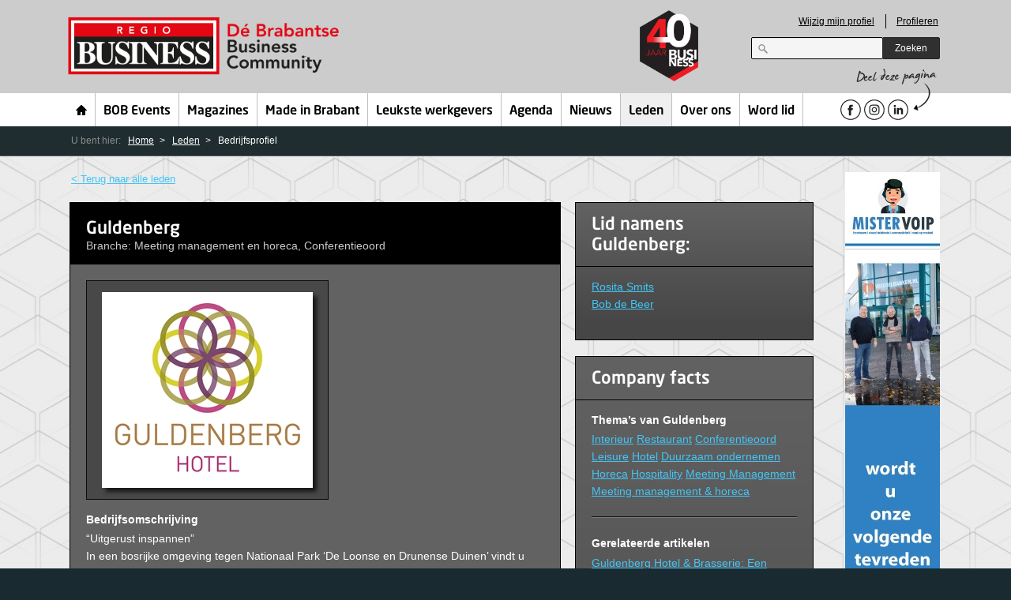

--- FILE ---
content_type: text/html; charset=utf-8
request_url: https://regio-business.nl/leden/lid-detail/?company=9976
body_size: 27939
content:


    <!doctype html>
    <!--[if lt IE 7]> <html class="no-js lt-ie9 lt-ie8 lt-ie7" lang="nl"> <![endif]-->
    <!--[if IE 7]>    <html class="no-js lt-ie9 lt-ie8" lang="nl"> <![endif]-->
    <!--[if IE 8]>    <html class="no-js lt-ie9" lang="nl"> <![endif]-->
    <!--[if gt IE 8]><html class="no-js" lang="nl"> <![endif]-->
	
    <head>
        <meta charset="utf-8" />
        <meta http-equiv="X-UA-Compatible" content="IE=edge,chrome=1" />
        
            
  <title>Lid detail - Regio Business - Business ontmoet Business</title>
  <meta name="description" content="Wij brengen ondernemende mensen in Brabant met elkaar in contact. Al 1.800 bedrijven zijn lid van ons zakelijk netwerk, bezoeken onze BOB Borrels, lezen onze zakenmagazines en profileren op het online platform " />
  <meta name="keywords" content="netwerk, netwerken, Brabant, netwerkborrels, profileren, ondernemen, BOB Borrel" />

        <meta name="author" content="Have A Nice Day online - haveanicedayonline.nl" />
        <!--<meta name="viewport" content="width=device-width; initial-scale=1.0" />-->
        <meta name="facebook-domain-verification" content="vc9anphzg41v7vv7n3xfq0ltgfadlz" />
        <link rel="stylesheet" href="/css/style.css?v=25" />

        
    
    <link rel="stylesheet" href="/css/skyscraper.css" />
    <!--[if lt IE 9]>
		  <script src="/scripts/selectivizr-min.js"></script>
          <script src="/scripts/css3-mediaqueries.js"></script>
      <![endif]-->




        <!--[if lt IE 9]>
          <script src="/scripts/html5shiv.js"></script>
      <![endif]-->
        <script>                window.jQuery || document.write('<script src="/scripts/jquery-1.7.1.min.js"><\/script>')</script>




        <script>
                (function (w, d, t, u, n, a, m) {
                    w['MauticTrackingObject'] = n;
                    w[n] = w[n] || function () { (w[n].q = w[n].q || []).push(arguments) }, a = d.createElement(t),
                        m = d.getElementsByTagName(t)[0]; a.async = 1; a.src = u; m.parentNode.insertBefore(a, m)
                })(window, document, 'script', 'https://regio-business.ma.nhp.cloud/mtc.js', 'mt');
            mt('send', 'pageview');
        </script>
		
		

        <script src=https://assets.nu/regio/site/scripts.js></script>
    </head>
    <body>
        <!-- Google Tag Manager -->
        <noscript>
            <iframe src="//www.googletagmanager.com/ns.html?id=GTM-MTC5PW"
                height="0" width="0" style="display: none; visibility: hidden"></iframe>
        </noscript>
		
				<!-- Google tag (gtag.js) -->
<script async src="https://www.googletagmanager.com/gtag/js?id=AW-11198008878">
</script>
<script>
  window.dataLayer = window.dataLayer || [];
  function gtag(){dataLayer.push(arguments);}
  gtag('js', new Date());
  gtag('config', 'AW-11198008878');
</script>


        <script>(function (w, d, s, l, i) {
                w[l] = w[l] || []; w[l].push({
                    'gtm.start':
                        new Date().getTime(), event: 'gtm.js'
                }); var f = d.getElementsByTagName(s)[0],
                    j = d.createElement(s), dl = l != 'dataLayer' ? '&l=' + l : ''; j.async = true; j.src =
                        '//www.googletagmanager.com/gtm.js?id=' + i + dl; f.parentNode.insertBefore(j, f);
            })(window, document, 'script', 'dataLayer', 'GTM-MTC5PW');</script>
        <!-- End Google Tag Manager -->
		
		

		
		
        <!--[if lt IE 7]><p class=chromeframe>Your browser is <em>ancient!</em> <a href="http://browsehappy.com/">Upgrade to a different browser</a> or <a href="http://www.google.com/chromeframe/?redirect=true">install Google Chrome Frame</a> to experience this site.</p><![endif]-->

        <div id="wrapper">

              <header class="page-header section">
    <div class="inner">
      <div id="logo">
        <a href="/home/" class="hidecontent">Regio Business</a>
        
               
      </div>
	  <div id="logo-40">
			  
	  </div>
	    
	  
      <div class="header-misc">
        <form action="" method="post" class="form-login">
          <ul>
            <li><a href="#" id="login-link">Wijzig mijn profiel</a></li>
            <li><a href="/profileren/" >Profileren</a></li>
          </ul>
        </form>
        <form action="/zoeken" method="get" class="form-search">
          <fieldset>
            <legend></legend>
            <input type="search" name="q" id="search-query"/>
            <button type="submit" class="blackbutton">Zoeken</button>
          </fieldset>
        </form>
      </div>
    </div>
  </header><!--/ .page-header -->


            
     

       
  <nav class="page-navigation section">
    <ul class="inner">
      
      <li class="home">
        <a href="/home/">Home</a>
      </li>
        <li>
          <a href="/bob-events/">BOB Events</a>
        </li>
        <li>
          <a href="/magazines/">Magazines</a>
        </li>
        <li>
          <a href="/made-in-brabant/">Made in Brabant</a>
        </li>
        <li>
          <a href="/leukste-werkgevers/">Leukste werkgevers</a>
        </li>
        <li>
          <a href="/agenda/">Agenda</a>
        </li>
        <li>
          <a href="/nieuws/">Nieuws</a>
        </li>
        <li class="selected">
          <a href="/leden/">Leden</a>
        </li>
        <li>
          <a href="/over-ons/">Over ons</a>
        </li>
        <li>
          <a href="/word-lid/">Word lid</a>
        </li>
      <li class="share">
        <span class="label-share">Deel deze pagina</span>
		
		<div class="headerSocials">
			<a href="https://nl-nl.facebook.com/RegioBusinessBrabant" target="_blank" class="social facebook"></a>
			<a href="https://www.instagram.com/regiobusiness/" target="_blank" class="social instagram"></a>
			<a href="https://www.linkedin.com/company/regio-business" target="_blank" class="social linkedin"></a>
		</div>
		
        
      </li>
    </ul>
  </nav><!--/ .page-navigation -->


            


    <div class="page-breadcrumbs section">
        <nav class="inner">
        U bent hier:
        <ul>
                    <li><a href="/home/">Home</a></li>
                    <li><a href="/leden/">Leden</a></li>
            <li>
                    Bedrijfsprofiel
            </li>
        </ul>
        </nav>
    </div> <!--/ .page-breadcrumbs -->


            

  <div class="page-main section person">
    <div class="content-innerwrapper">

                  
	    <div class="adv-skyscraper" id="adrotator">

                <div>

                                <a href="http://truehealthclub.nl"  target=_blank title="THMC staand" rel="no-follow">
                                    <img src="/media/4813636/ad-banner-website-staand.png" alt="Ad Banner Website Staand"/>
                                </a>

                </div>
                <div>

                                <a href="http://janverschuuren.nl"  title="Jan Verschuuren" rel="no-follow">
                                    <img src="/media/4978922/maatwerk-magazijninrichting-staand.png" alt="Maatwerk Magazijninrichting Staand"/>
                                </a>

                </div>
                <div>

                                <a href="https://view.publitas.com/regio-business/brabants-zakenmagazine-business-editie-midden-brabant-juli-aug-2025/page/6-7"  target=_blank title="Zakenmagazine BUSINESS" rel="no-follow">
                                    <img src="/media/4695166/40jaar-staand-.jpg" alt="40jaar (staand)"/>
                                </a>

                </div>
                <div>

                                <a href="http://etcijfera.nl/"  target=_blank title="Etcijfera" rel="no-follow">
                                    <img src="/media/5133264/zonder-titel-120-x-600-px-.png" alt="Zonder Titel (120 X 600 Px)"/>
                                </a>

                </div>
                <div>

                                <a href="http://www.elektrolas.com/"  target=_blank title="Elektrolas" rel="no-follow">
                                    <img src="/media/4048529/elektrolas-lang.jpg" alt="Elektrolas Lang"/>
                                </a>

                </div>
                <div>

                                <a href="http://www.bollengineering.nl/"  target=_blank title="Boll staand" rel="no-follow">
                                    <img src="/media/4501176/boll-staand.jpg" alt="Boll Staand"/>
                                </a>

                </div>
                <div>

                                <a href="http://www.mister-voip.nl/"  target=_blank title="Voip" rel="no-follow">
                                    <img src="/media/4042290/test-voip-ver.jpg" alt="Test Voip Ver"/>
                                </a>

                </div>
                <div>

                                <img src="/media/5133291/zonder-titel-120-x-600-px-1-.png" alt="Zonder Titel (120 X 600 Px ) (1)"/>

                </div>
                <div>

                                <a href="http://www.capitalatwork.com/netherlands/nl/beleggen/?utm_source=regiobusiness&amp;utm_medium=banner&amp;utm_campaign=sports&amp;utm_id=skypscraper"  target=_blank title="CapitalatWork" rel="no-follow">
                                    <img src="/media/4853302/caw_campagne_fonds_nlre120x600-px.gif" alt="CAW_CAMPAGNE_FONDS_NLRE120x 600-px"/>
                                </a>

                </div>
                <div>

                                <a href="http://interconnect.nl"  target=_blank title="Interconnect" rel="no-follow">
                                    <img src="/media/4987666/ontwerp-zonder-titel-23-.png" alt="Ontwerp Zonder Titel (23)"/>
                                </a>

                </div>

	    </div>





        <div class="content-leftwrapper"> <!-- so the content stays left -->

            <div class="inner fixed">
              
    <a href="/leden/" class="backto">&lt; Terug naar alle leden</a>
    <div class="col triple merge">

                <section>
                    <div class="inner">
                        <header>
                            <h2>
                                Guldenberg
                                    <span class="dark">
                                        Branche:
                                        Meeting management en horeca, Conferentieoord
                                    </span>
                            </h2>
                        </header>

                        <div class="cf add-margin-top">
                            <div class="thumbnail-company">
                                    <img src="/ImageGen.ashx?image=/media/2228479/guldenberg_logo_cmyk.jpg&amp;width=239&amp;compression=100" />
                            </div>
                        </div>

                        <h5>Bedrijfsomschrijving</h5>
                        <p>“Uitgerust inspannen”<br/>
In een bosrijke omgeving tegen Nationaal Park ‘De Loonse en Drunense Duinen’ vindt u Hotel Guldenberg, gunstig gelegen tussen ‘s-Hertogenbosch en Tilburg. Dit voormalig Jezuïetenklooster is vandaag de dag een karakteristiek hotel met 14 conferentiezalen, 89 hotelkamers, uitgebreide culinaire arrangementen en diverse ontspanningsmogelijkheden. Het hotel is gecertificeerd met een gouden Green Key en in het gehel gebouw is gratis draadloos internet. Persoonlijke aandacht voor u, uw groep en uw doelstellingen staat hoog in het vaandel.<br/>
</p>
                        <hr />

                        <div class="cf">
                            <div class="col triple-sm">
                                <p>
                                    <strong>Contactgegevens</strong><br />
                                        
                                            Guldenberg 12 <br />
                                            5268 KR Helvoirt<br />
                                        

                                    T: 0411-642424<br />

                                    I:                                         <a href="http://www.guldenberg.nl" target="_blank">Website</a>
                                    <br />
                                </p>
                            </div>

                            <div class="col triple-sm">
                                <p>
                                    <strong>Business facts</strong><br />
                                    <strong class="block">Medewerkers:</strong> 10 - 25<br />
                                    <strong class="block">Oprichtingsjaar:</strong> 1966<br />
                                    <strong class="block">Vestigingen:</strong> 1<br />
                                    <strong class="block">Jaaromzet:</strong> -
                                </p>
                            </div>
                        </div>

                        <hr />

                            <div class="youtube-embed">
                                <iframe width="100%" height="400" src="https://www.youtube.com/embed/kSi0N8gHtDo" frameborder="0" allowfullscreen></iframe>
                            </div>

                    </div>
                </section>
    </div>

      
              <aside class="col triple">
                

            

                

    
        <section class="flat">
          <div class="inner">
            <header><h4 class="large no-gradient">Lid namens<br /> Guldenberg:</h4></header>
            
            <ul>
                        <li><a href="?member=105719">Rosita Smits</a></li>
                        <li><a href="?member=106476">Bob de Beer</a></li>
            </ul>
          </div>
        </section>

                

    
            <section class="flat">
              <div class="inner">
                <header><h4 class="large no-gradient">Company facts</h4></header>

                    <h5>Thema’s van Guldenberg</h5>
                    <p>
                            <a href="/data/themas/Theme?id=6878">Interieur</a>
                            <a href="/data/themas/Theme?id=15596">Restaurant</a>
                            <a href="/data/themas/Theme?id=15595">Conferentieoord</a>
                            <a href="/data/themas/Theme?id=6857">Leisure</a>
                            <a href="/data/themas/Theme?id=6858">Hotel</a>
                            <a href="/data/themas/Theme?id=15529">Duurzaam ondernemen</a>
                            <a href="/data/themas/Theme?id=15625">Horeca</a>
                            <a href="/data/themas/Theme?id=15624">Hospitality</a>
                            <a href="/data/themas/Theme?id=6860">Meeting Management</a>
                            <a href="/data/themas/Theme?id=15547">Meeting management &amp; horeca</a>
                    </p>
                    <hr />

                    <h5>Gerelateerde artikelen</h5>
                    <p>
                            <a href="/magazines/archief/editie-midden-brabant/sept-okt-2016/guldenberg-hotel-brasserie-een-warm-bad-voor-lichaam-en-geest/">Guldenberg Hotel &amp; Brasserie: Een warm bad voor lichaam en geest</a><br />
                            <a href="/magazines/archief/editie-midden-brabant/sept-okt-2012/hotel-guldenberg-gedwongen-om-creatief-te-denken/">Hotel Guldenberg: Gedwongen om creatief te denken</a><br />
                            <a href="/magazines/archief/editie-midden-brabant/sept-okt-2011/hotel-guldenberg-vergaderen-en-ontspannen/">Hotel Guldenberg: Vergaderen en ontspannen</a><br />
                            <a href="/magazines/archief/editie-midden-brabant/sept-okt-2015/guldenberg-open-je-ogen/">Guldenberg: Open je ogen</a><br />
                            <a href="/magazines/archief/editie-midden-brabant/okt-nov-2010/hotel-guldenberg-walhalla-voor-vergaderingen/">Hotel Guldenberg: Walhalla voor vergaderingen</a><br />
                            <a href="/magazines/archief/editie-midden-brabant/sept-okt-2013/hotel-guldenberg-omgaan-met-de-nieuwe-realiteit/">Hotel Guldenberg: Omgaan met de nieuwe realiteit</a><br />
                    </p>
                    <hr />
                
                    <h5>Gerelateerde nieuwsitems</h5>
                    <p>
                            <a href="/nieuws/jan-witmer-van-hotel-guldenberg-wint-kunstwerk-van-tres-art-–-business/">Jan Witmer van Hotel Guldenberg wint kunstwerk van Tres Art – business</a><br />
                            <a href="/nieuws/guldenberg-wordt-‘hotel-met-zorgarrangementen’/">Guldenberg wordt ‘Hotel met Zorgarrangementen’</a><br />
                            <a href="/nieuws/guldenberg-hotel-brasserie-zoekt-per-direct-een-assistent-manager-(38-uur)/">Guldenberg Hotel &amp; Brasserie zoekt per direct een assistent manager (38 uur)</a><br />
                            <a href="/nieuws/opening-expositie-jheronimus-bosch-in-hotel-guldenberg/">Opening expositie Jheronimus Bosch in Hotel Guldenberg </a><br />
                            <a href="/nieuws/brasserie-hotel-guldenberg-uit-helvoirt-vernieuwd/">Brasserie Hotel Guldenberg uit Helvoirt vernieuwd </a><br />
                    </p>
                    <hr />
                

              </div>
            </section>

                

  <section class="ultra-black">
    <div class="inner">
      <header class="small-vertical-padding"><h4>Heb je een vraag? Neem contact met me op.</h4></header>
      <div class="content">
        <img src="/media/4803586/widget-foto.png" height="104" alt="" />
        <div class="name">
          <strong>Babette Mertens</strong>
          Office
        </div>
      </div>  
      <footer class="small-vertical-padding">
          <p><span>Bel:</span> <strong>013-4631446</strong></p>
          <p><span>Mail:</span> <a href="mailto:office@regio-business.nl">office@regio-business.nl</a></p>
      </footer>
    </div>
  </section>

              </aside>
            </div>

        </div>
    
    </div>

  </div>

  <script id="contact-template" type="text/x-mustache-template">  
    Error loading MacroEngine script (file: ~/macroscripts/contactmember.cshtml)
  </script>
  


            
        <footer class="page-footer-add section">
            <div class="bottomsliderWrapper">
                <div class="bottomslider">

                    <div>
                
                                    <a href="http://www.capitalatwork.com/netherlands/nl/beleggen/?utm_source=regiobusiness&amp;utm_medium=banner&amp;utm_campaign=sports&amp;utm_id=homepage"  target=_blank title="" rel="no-follow">
                                        <img src="/media/4853313/caw_campagne_fonds_nlreg728x90-px.gif" alt="CAW_CAMPAGNE_FONDS_NLREG728x 90-px" />
                                    </a>

                    </div>
                    <div>
                
                                    <a href="http://interconnect.nl"  target=_blank title="Interconnect" rel="no-follow">
                                        <img src="/media/4987741/zonder-titel-600-x-120-px-728-x-90-px-.png" alt="Zonder Titel (600 X 120 Px ) (728 X 90 Px)" />
                                    </a>

                    </div>
                    <div>
                
                                    <a href="http://https://view.publitas.com/regio-business/brabants-zakenmagazine-business-editie-midden-brabant-juli-aug-2025/page/6-7"  target=_blank title="Zakenmagazine BUSINESS" rel="no-follow">
                                        <img src="/media/5132966/ontwerp-zonder-titel-53-.png" alt="Ontwerp Zonder Titel (53)" />
                                    </a>

                    </div>
                    <div>
                
                                    <a href="http://bollengineering.nl/"  target=_blank title="Boll liggend" rel="no-follow">
                                        <img src="/media/4501150/boll.jpg" alt="Boll" />
                                    </a>

                    </div>
                    <div>
                
                                    <a href="http://truehealthclub.nl"  target=_blank title="THMC" rel="no-follow">
                                        <img src="/media/4813625/ad-banner-website-liggend.png" alt="Ad Banner Website Liggend" />
                                    </a>

                    </div>
                    <div>
                
                                    <img src="/media/5133280/ontwerp-zonder-titel-55-.png" alt="Ontwerp Zonder Titel (55)"/>

                    </div>
                    <div>
                
                                    <a href="http://www.elektrolas.com/"  target=_blank title="Elektrolas " rel="no-follow">
                                        <img src="/media/4048513/elektrolas-liggend.jpg" alt="Elektrolas Liggend" />
                                    </a>

                    </div>
                    <div>
                
                                    <a href="http://janverschuuren.nl"  target=_blank title="" rel="no-follow">
                                        <img src="/media/4978933/maatwerk-magazijninrichting.png" alt="Maatwerk Magazijninrichting" />
                                    </a>

                    </div>
                    <div>
                
                                    <a href="http://etcijfera.nl/"  target=_blank title="Etcijfera" rel="no-follow">
                                        <img src="/media/5133101/ontwerp-zonder-titel-54-.png" alt="Ontwerp Zonder Titel (54)" />
                                    </a>

                    </div>
                    <div>
                
                                    <a href="http://www.mister-voip.nl/"  target=_blank title="Voip " rel="no-follow">
                                        <img src="/media/4042279/test-voip-hor.jpg" alt="Test Voip Hor" />
                                    </a>

                    </div>
            
                </div>
            </div>
        </footer>


            
            
  <footer class="page-footer-nav section">
    <nav class="inner cf">
      <section>
        <h4>Zakenmagazines</h4>
        <ul>
            <li><a href="https://view.publitas.com/regio-business/brabants-zakenmagazine-business-editie-midden-brabant-januari-februari-2024-door-regio-business/page/1"  target=_blank>Editie Midden-Brabant</a></li>
            <li><a href="https://view.publitas.com/regio-business/brabants-zakenmagazine-business-editie-oost-brabant-januari-februari-2024-door-regio-business/page/1"  target=_blank>Editie Oost-Brabant</a></li>
            <li><a href="https://view.publitas.com/regio-business/brabants-zakenmagazine-business-editie-west-brabant-januari-februari-2024-door-regio-business/page/1"  target=_blank>Editie West-Brabant</a></li>
            <li><a href="https://www.regio-business.nl/specials-regio-business-zakenmagazine/" >Planning specials</a></li>
        </ul>
      </section>
      <section>
        <h4>BOB Events</h4>
        <ul>
            <li><a href="https://www.regio-business.nl/agenda/25-02-2021/bob-webinar-door-esther-van-der-voort-en-huibert-jan-van-roest/"  target=_blank>Next BOB Event</a></li>
            <li><a href="https://www.regio-business.nl/agenda/26-01-2021/bob-webinar-door-richard-de-hoop/" >Terugblik BOB Event</a></li>
            <li><a href="/bob-events/" >BOB Agenda</a></li>
            <li><a href="https://www.regio-business.nl/whitepaper"  target=_blank>Whitepaper</a></li>
        </ul>
      </section>
      <section>
        <h4>Leden</h4>
        <ul>
            <li><a href="/onze-leden/" >Ledenoverzicht</a></li>
            <li><a href="https://regio-business.nl/word-lid/" >Lid worden</a></li>
            <li><a href="https://www.regio-business.nl/aanmelden-bob-update/" >BOB Update</a></li>
          <li><a href="#" id="login-link2">Ledenprofiel wijzigen</a></li>
        </ul>
      </section>
      <section>
        <h4>Regio Business</h4>
        <ul>
            <li><a href="/over-ons/" >Over ons</a></li>
            <li><a href="/contact/" >Contact</a></li>
            <li><a href="/profileren/" >Profileren</a></li>
            <li><a href="https://www.regio-business.nl/privacystatement" >Privacystatement</a></li>
        </ul>
      </section>
      <section>
          <h4>Op de hoogte blijven?</h4>
          <a href="/aanmelden-bob-update/" >Aanmelden BOB Update</a>
          
      </section>
    </nav>
  </footer><!--/ .page-footer-nav -->
  <footer class="labelFooter section">
	<div class="inner cf">
		<img src="/images/Made-in-Brabant-logo.png" class="labelLogo" />
		<img src="/images/Leukste-werkgevers-in-Brabant-logo.png" class="labelLogo" />
		<img src="/images/Zakenmagazine-logo.png" class="labelLogo" />
		<img src="/images/BOB-logo.png" class="labelLogo" />
	</div>
  </footer>
  <footer class="page-footer section">
    <div class="inner cf">
      <p class="footer-info">
        <span class="copyright">&#169; Regio Business</span>
         | <a href="/contact/">Contact</a>
      </p>
      <div class="footer-follow">
        <span>Volg ons</span>
        <ul>
			<li class="facebook"><a href="https://nl-nl.facebook.com/RegioBusinessBrabant" target="_blank" class="social facebook">facebook</a></li>
			<li class="instagram"><a href="https://www.instagram.com/regiobusiness/" target="_blank" class="social instagram">Instagram</a></li>
			<li class="linkedin"><a href="https://www.linkedin.com/company/regio-business" target="_blank" class="social linkedin">linkedin</a></li>
		
		
		
        </ul>
      </div>
    </div>
  </footer><!--/ .page-footer -->


            <img src="/images/bg-hexagon.jpg" alt="" id="bg-image" />
        </div>
        <!--/ #wrapper -->

        <script id="login-template" type="text/x-mustache-template">
        

    <div class="page-main">
      <section>
        <h2>Profiel aanpassen</h2>
        <p>Vul hieronder je e-mail adres in, en ontvang per mail een instructie om je profiel aan te passen.</p>
        <form action="" method="post" id="logg" class="fancy-login">
          <div class="row">
            <label for="email">E-mail *:</label>
            <input type="text" class="dark" id="emailProfileEdit" name="emailProfileEdit">
            <span class="error" style="display:none;">E-mailadres is verplicht/ongeldig</span>
          </div>
          <div class="row">
            <label></label>
            <button type="submit" id="submit" name="submit" class="redbutton arrow">Verstuur</button>
          </div>
        </form>
      </section>
    </div>				
<p>Ben je lid maar wordt je e-mailadres niet herkend? Neem <a href="/contact/" title="Contact">contact</a> met ons op.<br />Nog geen lid? Je kunt je hier <a href="/leden/meld-je-aan/" title="Schrijf u in">aanmelden</a>.</p>
      </script>

        <!-- Uncomment for production!
      <script src="//ajax.googleapis.com/ajax/libs/jquery/1.7.1/jquery.min.js"></script>
      -->
        <script src="/scripts/plugins.js"></script>
        <script src="/scripts/jquery.fancybox-buttons.js"></script>
        <script src="/scripts/script.js"></script>

        <!-- BEGIN WSLeads v1.4 -->
        <script type="text/javascript" src="https://eu1.snoobi.com/snoop_async.php?tili=regiobusinessnew_nl"></script>
        <!-- END WSLeads v1.4 -->

        


    </body>
    </html>


